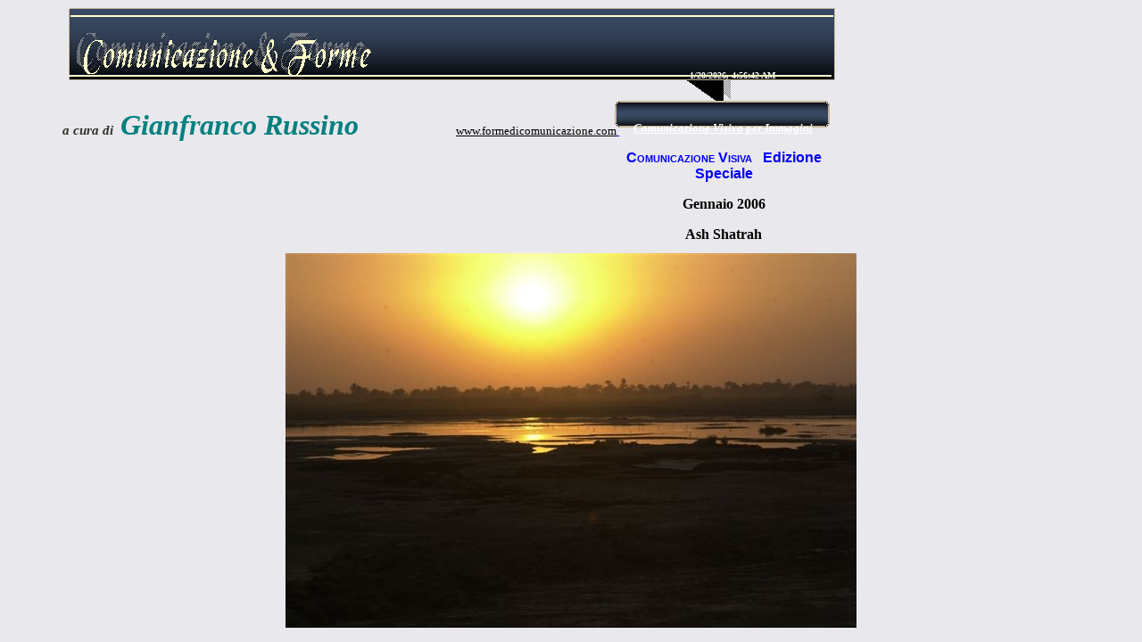

--- FILE ---
content_type: text/html
request_url: http://www.formedicomunicazione.com/ashshatrah.htm
body_size: 8174
content:
<html xmlns:v="urn:schemas-microsoft-com:vml" xmlns:o="urn:schemas-microsoft-com:office:office" xmlns="http://www.w3.org/TR/REC-html40">

<head>
<meta http-equiv="Content-Type" content="text/html; charset=windows-1252">
<link rel="File-List" href="comunicazione_visiva_edizione_speciale_febbraio_2005_files/filelist.xml">
<title>Comunicazione e Forme</title>
<!--[if !mso]>
<style>
v\:*         { behavior: url(#default#VML) }
o\:*         { behavior: url(#default#VML) }
.shape       { behavior: url(#default#VML) }
</style>
<![endif]-->
<bgsound src="us3.mid" loop="-1">
<!--[if gte mso 9]>
<xml><o:shapedefaults v:ext="edit" spidmax="1027"/>
</xml><![endif]-->
</head>

<body bgcolor="#E9E8EC">

<div style="Z-INDEX: 1004; LEFT: 77px; WIDTH: 855px; POSITION: absolute; TOP: 76px; HEIGHT: 16px">
	<hr style="COLOR: #c7b79d" color="#ffffcc"></div>
<div style="Z-INDEX: 601; LEFT: 79px; WIDTH: 855px; POSITION: absolute; TOP: 9px; HEIGHT: 16px">
	<hr style="COLOR: #c7b79d" color="#ffffcc"></div>

<p>&nbsp;</p>
<p align="center"><!--[if gte vml 1]><v:shapetype id="_x0000_t6"
 coordsize="21600,21600" o:spt="6" path="m,l,21600r21600,xe">
 <v:stroke joinstyle="miter"/>
 <v:path gradientshapeok="t" o:connecttype="custom" o:connectlocs="0,0;0,10800;0,21600;10800,21600;21600,21600;10800,10800"
  textboxrect="1800,12600,12600,19800"/>
</v:shapetype><v:shape id="_x0000_s1027" type="#_x0000_t6" alt="" style='position:absolute;
 left:573pt;top:64.5pt;width:35.25pt;height:24.75pt;rotation:180;z-index:1'
 fillcolor="black" stroked="f" strokecolor="#ffc" strokeweight="1.5pt">
 <v:fill color2="black" rotate="t" type="gradient"/>
 <v:shadow on="t" opacity=".5" offset="6pt,-6pt"/>
</v:shape><![endif]--><![if !vml]><span style='mso-ignore:vglayout;position:
absolute;z-index:1;left:764px;top:78px;width:55px;height:41px'><img width=55
height=41
src="comunicazione_visiva_edizione_speciale_febbraio_2005_files/image001.gif"
v:shapes="_x0000_s1027"></span><![endif]></p>
<p align="center"><!--[if gte vml 1]><v:roundrect id="_x0000_s1028"
 alt="" style='position:absolute;left:517.5pt;top:85.5pt;width:179.25pt;
 height:21pt;rotation:180;z-index:300' arcsize="10923f" fillcolor="#394963"
 strokecolor="#c7b79d" strokeweight="1.5pt">
 <v:fill color2="black" rotate="t" focus="-50%" type="gradient"/>
 <v:stroke linestyle="thinThin"/>
</v:roundrect><![endif]--><![if !vml]><span style='mso-ignore:vglayout;
position:absolute;z-index:300;left:689px;top:113px;width:241px;height:30px'><img
width=241 height=30
src="comunicazione_visiva_edizione_speciale_febbraio_2005_files/image002.gif"
v:shapes="_x0000_s1028"></span><![endif]></p>
<p><!--[if gte vml 1]><v:rect id="_x0000_s1030"
 alt="" style='position:absolute;left:58.5pt;top:7.5pt;width:643.5pt;height:60pt;
 z-index:1' fillcolor="#394963" strokecolor="#c7b79d">
 <v:fill color2="black" rotate="t" focus="100%" type="gradient"/>
</v:rect><![endif]--><![if !vml]><span style='mso-ignore:vglayout;position:
absolute;z-index:1;left:77px;top:9px;width:860px;height:82px'><img width=860
height=82
src="comunicazione_visiva_edizione_speciale_febbraio_2005_files/image003.gif"
v:shapes="_x0000_s1030"></span><![endif]></p>
<div style="Z-INDEX: 1003; LEFT: 77px; WIDTH: 346px; POSITION: absolute; TOP: 20px; HEIGHT: 38px">
	<p align="center"><!--[if gte vml 1]><v:shapetype id="_x0000_t136"
 coordsize="21600,21600" o:spt="136" adj="10800" path="m@7,l@8,m@5,21600l@6,21600e">
 <v:formulas>
  <v:f eqn="sum #0 0 10800"/>
  <v:f eqn="prod #0 2 1"/>
  <v:f eqn="sum 21600 0 @1"/>
  <v:f eqn="sum 0 0 @2"/>
  <v:f eqn="sum 21600 0 @3"/>
  <v:f eqn="if @0 @3 0"/>
  <v:f eqn="if @0 21600 @1"/>
  <v:f eqn="if @0 0 @2"/>
  <v:f eqn="if @0 @4 21600"/>
  <v:f eqn="mid @5 @6"/>
  <v:f eqn="mid @8 @5"/>
  <v:f eqn="mid @7 @8"/>
  <v:f eqn="mid @6 @7"/>
  <v:f eqn="sum @6 0 @5"/>
 </v:formulas>
 <v:path textpathok="t" o:connecttype="custom" o:connectlocs="@9,0;@10,10800;@11,21600;@12,10800"
  o:connectangles="270,180,90,0"/>
 <v:textpath on="t" fitshape="t"/>
 <v:handles>
  <v:h position="#0,bottomRight" xrange="6629,14971"/>
 </v:handles>
 <o:lock v:ext="edit" text="t" shapetype="t"/>
</v:shapetype><v:shape id="_x0000_s1031" type="#_x0000_t136" alt="Comunicazione &amp; Forme "
 style='width:246.75pt;height:31.5pt' fillcolor="#ffc" stroked="f">
 <v:fill color2="#aaa"/>
 <v:shadow on="t" type="double" color="#4d4d4d" opacity=".5" color2="shadow add(102)"
  offset="-3pt,-3pt" offset2="-6pt,-6pt"/>
 <v:textpath style='font-family:"Black Chancery";font-size:18pt;font-style:italic;
  v-text-spacing:78650f;v-text-kern:t' trim="t" fitpath="t" string="Comunicazione &amp; Forme "/>
</v:shape><![endif]--><![if !vml]><img border=0 width=331 height=50
src="comunicazione_visiva_edizione_speciale_febbraio_2005_files/image004.gif"
alt="Comunicazione &amp; Forme " v:shapes="_x0000_s1031"><![endif]></div>
<p>&nbsp;</p>
<p align="left"></p>
<div style="position: absolute; top: 120px; left: 697px; width: 226px; height: 19px; z-index: 5211">
<p align="center"><span style="font-style: italic; font-weight: 700">
<font face="Times New Roman" color="#FFFFFF" size="2">
<a href="comunicazione_visiva_per_immagini.htm"><font color="#FFFFFF">Comunicazione Visiva per Immagini</font></a></font></span></div>

<DIV 
style="Z-INDEX: 3; LEFT: 707px; WIDTH: 227px; POSITION: absolute; TOP: 63px; HEIGHT: 21px">
<P align=center><FONT face=Verdana color=white size=1><STRONG>
<SCRIPT language=JavaScript>
<!-- Begin
function saluti()
{
   var today = new Date();
   var hrs = today.getHours();
   
   document.writeln("<CENTER>");
   

   document.write("<H1> ");
   if (hrs < 6)
      document.write("");
   else if (hrs < 12)
      document.write("");
   else if (hrs <= 18)
      document.write("");
   else
      document.write("");
   document.writeln("</H1>");
   document.write(" ");
   dayStr = today.toLocaleString();
   document.write(dayStr);
   document.writeln("</CENTER>");

}

function montharr(m0, m1, m2, m3, m4, m5, m6, m7, m8, m9, m10, m11)
{
   this[0] = m0;
   this[1] = m1;
   this[2] = m2;
   this[3] = m3;
   this[4] = m4;
   this[5] = m5;
   this[6] = m6;
   this[7] = m7;
   this[8] = m8;
   this[9] = m9;
   this[10] = m10;
   this[11] = m11;
}

saluti();
document.write("");
//  End -->
</SCRIPT>
</STRONG></FONT></P></DIV>

<p align="center">&nbsp;</p>
<p align="center"></p>
<div style="position: absolute; top: 106px; left: 53px; width: 365px; height: 94px; z-index: 32765">
<p align="center">
<span style="font-style: italic; font-weight: 700; font-size: 11pt"><font color="#303028" face="Times New Roman">
a cura di&nbsp; </font>
</span>
<span style="font-style: italic; font-weight: 700">
<font face="John Handy LET" size="6" color="#008080">Gianfranco Russino</font></span></p>
</div>

<div style="position: absolute; top: 105px; left: 508px; width: 204px; height: 19px; z-index: 5212" align="center">
<p align="left">&nbsp;&nbsp;&nbsp;&nbsp;&nbsp;&nbsp;&nbsp;&nbsp;&nbsp;&nbsp;&nbsp;&nbsp;&nbsp;&nbsp;&nbsp;&nbsp;&nbsp;&nbsp;
<font size="2">&nbsp;<font color="#000000"><a href="index.htm"><font color="#000000">www.formedicomunicazione.com</font></a></font></a><a href="index.htm">&nbsp;</a>&nbsp; </font>&nbsp;&nbsp;&nbsp;&nbsp;&nbsp;&nbsp;&nbsp;&nbsp;&nbsp;&nbsp;&nbsp;&nbsp;&nbsp;&nbsp;&nbsp;&nbsp;&nbsp;&nbsp;&nbsp;&nbsp;&nbsp;&nbsp;&nbsp;&nbsp;&nbsp;&nbsp;&nbsp;&nbsp; </p>
</div>

<p align="right">&nbsp;</p>
<div style="position: absolute; top: 152px; left: 695px; width: 232px; height: 18px; z-index: 5213">
<p align="center"><b><font face="Arial" color="#0000FF">
<span style="text-decoration: none; font-variant: small-caps">Comunicazione 
Visiva</span><span style="text-decoration: none">&nbsp;&nbsp; Edizione Speciale</span></font></b></p>
  <p align="center"><b>Gennaio 2006</b></p>
  <p align="center"><strong>Ash Shatrah
</strong></p>
</div>
<p align="center">&nbsp;</p>

</body>

</html>
<p class="MsoNormal" style="text-autospace: none" align="right">&nbsp;</p>
<p class="MsoNormal" style="text-autospace: none" align="right"><b>
<span style="font-family: Arial"><font size="2"></font></span></b></p>
<p align="center"><br><br><br><br>
<img border="0" src="AshShatrah.JPG"  ><br><b></b></p>







